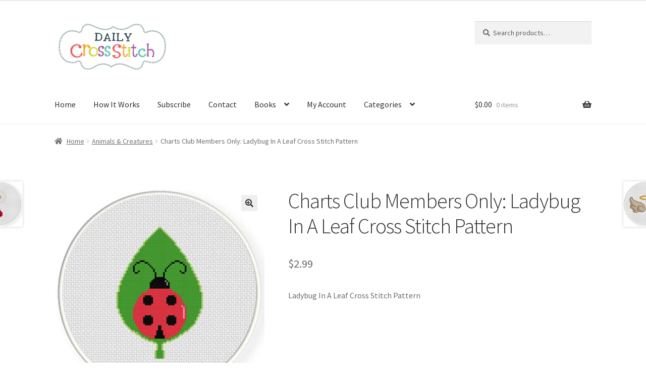

--- FILE ---
content_type: text/html; charset=utf-8
request_url: https://www.google.com/recaptcha/api2/aframe
body_size: 267
content:
<!DOCTYPE HTML><html><head><meta http-equiv="content-type" content="text/html; charset=UTF-8"></head><body><script nonce="5pzo6OymErL9Z4yvWw0ofQ">/** Anti-fraud and anti-abuse applications only. See google.com/recaptcha */ try{var clients={'sodar':'https://pagead2.googlesyndication.com/pagead/sodar?'};window.addEventListener("message",function(a){try{if(a.source===window.parent){var b=JSON.parse(a.data);var c=clients[b['id']];if(c){var d=document.createElement('img');d.src=c+b['params']+'&rc='+(localStorage.getItem("rc::a")?sessionStorage.getItem("rc::b"):"");window.document.body.appendChild(d);sessionStorage.setItem("rc::e",parseInt(sessionStorage.getItem("rc::e")||0)+1);localStorage.setItem("rc::h",'1769597459563');}}}catch(b){}});window.parent.postMessage("_grecaptcha_ready", "*");}catch(b){}</script></body></html>